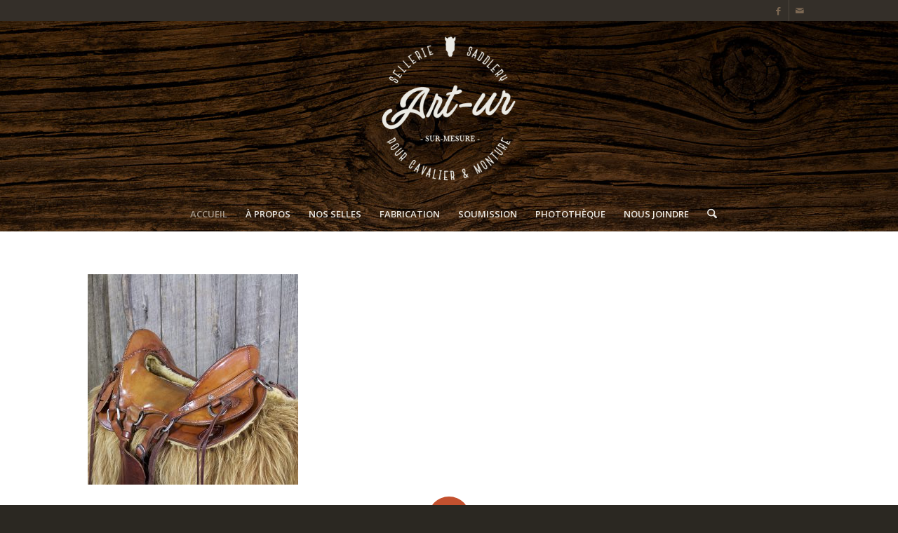

--- FILE ---
content_type: text/css
request_url: http://www.art-ur-sellerie.com/wp-content/themes/Art-ur/style.css?ver=7.1
body_size: 195
content:
/*
Theme Name: Art-ur
Template: enfold
Version: 4.6.2
Author: Art-ur
Author URI:
Description: Art-ur
Tags:
License: GNU General Public License
License URI: http://www.gnu.org/licenses/gpl.html
*/

--- FILE ---
content_type: text/plain
request_url: https://www.google-analytics.com/j/collect?v=1&_v=j102&a=1977681801&t=pageview&_s=1&dl=http%3A%2F%2Fwww.art-ur-sellerie.com%2Faccueil%2Fla-mclelland_gros-plan%2F&ul=en-us%40posix&dt=La%20McLelland_gros%20plan%20-%20Art-ur%20sellerie&sr=1280x720&vp=1280x720&_u=IEBAAEABAAAAACAAI~&jid=1834562886&gjid=417852417&cid=55782964.1761949481&tid=UA-98377285-1&_gid=865803285.1761949481&_r=1&_slc=1&z=266382170
body_size: -452
content:
2,cG-V83FGR8DV1